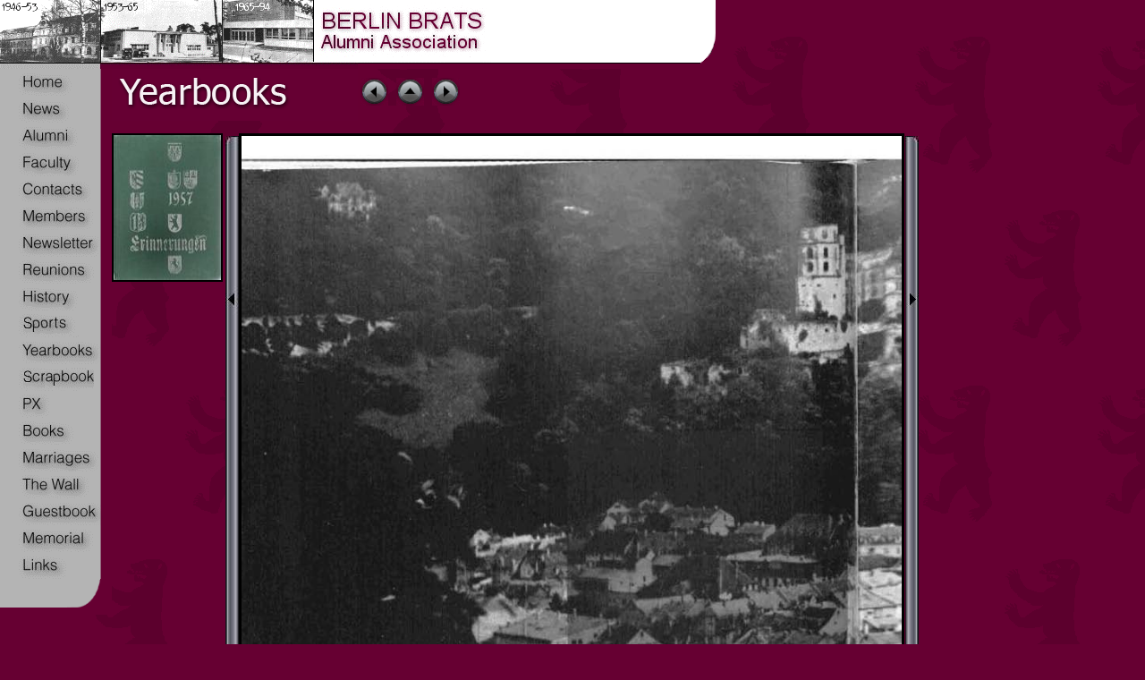

--- FILE ---
content_type: text/html
request_url: https://berlinbrats.org/classes/1957/0160.htm
body_size: 2338
content:
<!DOCTYPE HTML PUBLIC "-//W3C//DTD HTML 4.0 Transitional//EN">
<html><!-- InstanceBegin template="/Templates/bratplate.dwt" codeOutsideHTMLIsLocked="false" -->
<head>
<!-- InstanceBeginEditable name="doctitle" -->
<title>Berlin Brat Yearbooks</title>
<!-- InstanceEndEditable -->
<link rel="stylesheet" type="text/css" href="../../berlin.css">
<META name="description" content="The place for BERLIN Brats.">
<META name="keywords" content="Berlin Brats, brats, berlin, alumni, reunions, Berlin American, BAHS, 
Berlin American High, Berlin American High School, tar, t.a.r., thomas a. roberts, thomas a. roberts school, tar school,
t.a.r. school, Gertrauden Schule, Im Gehege, army">
<link rel="shortcut icon" href="images/bearicon.ico" >
<!-- InstanceBeginEditable name="head" --><!-- InstanceEndEditable -->
<meta http-equiv="Content-Type" content="text/html; charset=iso-8859-1"><style type="text/css">
<!--
body,td,th {
	font-family: Verdana, Arial, Helvetica, sans-serif;
}
-->
</style>
<script language="JavaScript" type="text/JavaScript">
<!--
function MM_swapImgRestore() { //v3.0
 var i,x,a=document.MM_sr; for(i=0;a&&i<a.length&&(x=a[i])&&x.oSrc;i++) x.src=x.oSrc;
}

function MM_preloadImages() { //v3.0
 var d=document; if(d.images){ if(!d.MM_p) d.MM_p=new Array();
  var i,j=d.MM_p.length,a=MM_preloadImages.arguments; for(i=0; i<a.length; i++)
  if (a[i].indexOf("#")!=0){ d.MM_p[j]=new Image; d.MM_p[j++].src=a[i];}}
}

function MM_findObj(n, d) { //v4.01
 var p,i,x; if(!d) d=document; if((p=n.indexOf("?"))>0&&parent.frames.length) {
  d=parent.frames[n.substring(p+1)].document; n=n.substring(0,p);}
 if(!(x=d[n])&&d.all) x=d.all[n]; for (i=0;!x&&i<d.forms.length;i++) x=d.forms[i][n];
 for(i=0;!x&&d.layers&&i<d.layers.length;i++) x=MM_findObj(n,d.layers[i].document);
 if(!x && d.getElementById) x=d.getElementById(n); return x;
}

function MM_swapImage() { //v3.0
 var i,j=0,x,a=MM_swapImage.arguments; document.MM_sr=new Array; for(i=0;i<(a.length-2);i+=3)
  if ((x=MM_findObj(a[i]))!=null){document.MM_sr[j++]=x; if(!x.oSrc) x.oSrc=x.src; x.src=a[i+2];}
}
//-->
</script>
</head>
<body bgcolor="#660032" background="../../images/background_bear.gif" leftmargin="0" topmargin="0" onLoad="MM_preloadImages('../../images/bttn_home_on.gif','../../images/bttn_news_on.gif','../../images/bttn_alumni_on.gif','../../images/bttn_faculty_on.gif','../../images/bttn_yearbooks_on.gif','../../images/bttn_bearfacts_on.gif','../../images/bttn_contacts_on.gif','../../images/bttn_pics_on.gif','../../images/bttn_reunions_on.gif','../../images/bttn_history_on.gif','../../images/bttn_forms_on.gif','../../images/bttn_guest_on.gif','../../images/bttn_memorial_on.gif','../../images/bttn_links_on.gif','../../images/bttn_sports_on.gif','../../images/bttn_newsletter_on.gif','../../images/bttn_members_on.gif','../../images/bttn_px_on.gif','../../images/arrowpreviouson.jpg','../../images/arrowupon.jpg','../../images/arrowupon.jpg','../../images/arrownexton.jpg','../../images/ArrowLeftOn.jpg','../../images/ArrowRightOn.jpg')"> 
<table border="0" cellpadding="0" cellspacing="0" width="800">
 <tr> 
  <td colspan="2"><img src="../../images/top_left.gif" width=400 height=77 border="0"><img src="../../images/top_right.gif" width=400 height=77 border="0"></td> 
 </tr> 
 <tr> 
  <td width="125" valign="top">
	
	<a href="../../main.htm" onMouseOut="MM_swapImgRestore()" onMouseOver="MM_swapImage('Home','','../../images/bttn_home_on.gif',1)"><img src="../../images/bttn_home.gif" alt="Home" name="Home" width="125" height="30" border="0"></a><br>
	<a href="../../news.htm" onMouseOut="MM_swapImgRestore()" onMouseOver="MM_swapImage('News','','../../images/bttn_news_on.gif',1)"><img src="../../images/bttn_news.gif" alt="News" name="News" width="125" height="30" border="0"></a><br>
	<a href="../../alumni.htm" onMouseOut="MM_swapImgRestore()" onMouseOver="MM_swapImage('Alumni','','../../images/bttn_alumni_on.gif',1)"><img src="../../images/bttn_alumni.gif" alt="Alumni" name="Alumni" width="125" height="30" border="0"></a><br>
	<a href="../../faculty.htm" onMouseOut="MM_swapImgRestore()" onMouseOver="MM_swapImage('Faculty','','../../images/bttn_faculty_on.gif',1)"><img src="../../images/bttn_faculty.gif" alt="Faculty" name="Faculty" width="125" height="30" border="0"></a><br>
	<a href="../../contacts.htm" onMouseOut="MM_swapImgRestore()" onMouseOver="MM_swapImage('Contacts','','../../images/bttn_contacts_on.gif',1)"><img src="../../images/bttn_contacts.gif" alt="Contacts" name="Contacts" width="125" height="30" border="0"></a><br>
	<a href="../../members.htm" onMouseOut="MM_swapImgRestore()" onMouseOver="MM_swapImage('Members','','../../images/bttn_members_on.gif',1)"><img src="../../images/bttn_members.gif" alt="Members" name="Members" width="125" height="30" border="0"></a><br>
	<a href="../../newsletter.htm" onMouseOut="MM_swapImgRestore()" onMouseOver="MM_swapImage('Newsletter','','../../images/bttn_newsletter_on.gif',1)"><img src="../../images/bttn_newsletter.gif" alt="Newsletter" name="Newsletter" width="125" height="30" border="0"></a><br>
	<a href="../../reunions.htm" onMouseOut="MM_swapImgRestore()" onMouseOver="MM_swapImage('Reunions','','../../images/bttn_reunions_on.gif',1)"><img src="../../images/bttn_reunions.gif" alt="Reunions" name="Reunions" width="125" height="30" border="0"></a><br>
	<a href="../../history.htm" onMouseOut="MM_swapImgRestore()" onMouseOver="MM_swapImage('History','','../../images/bttn_history_on.gif',1)"><img src="../../images/bttn_history.gif" alt="History" name="History" width="125" height="30" border="0"></a><br>
	<a href="../../sports.htm" onMouseOut="MM_swapImgRestore()" onMouseOver="MM_swapImage('Sport','','../../images/bttn_sports_on.gif',1)"><img src="../../images/bttn_sports.gif" alt="Sports" name="Sport" width="125" height="30" border="0"></a><br>
	<a href="../../yearbooks.htm" onMouseOut="MM_swapImgRestore()" onMouseOver="MM_swapImage('Yearbooks','','../../images/bttn_yearbooks_on.gif',1)"><img src="../../images/bttn_yearbooks.gif" alt="Yearbooks" name="Yearbooks" width="125" height="30" border="0"></a><br>
	<a href="../../scrapbook.htm" onMouseOut="MM_swapImgRestore()" onMouseOver="MM_swapImage('Scrapbook','','../../images/bttn_scrapbook_on.gif',1)"><img src="../../images/bttn_scrapbook.gif" alt="Scrapbook" name="Scrapbook" width="125" height="30" border="0"></a><br>
	<a href="../../px.htm" onMouseOut="MM_swapImgRestore()" onMouseOver="MM_swapImage('PX','','../../images/bttn_px_on.gif',1)"><img src="../../images/bttn_px.gif" alt="PX" name="PX" width="125" height="30" border="0"></a><br>
	<a href="../../books.htm" onMouseOut="MM_swapImgRestore()" onMouseOver="MM_swapImage('Books','','../../images/bttn_books_on.gif',1)"><img src="../../images/bttn_books.gif" alt="Books" name="Books" width="125" height="30" border="0"></a><br>
	<a href="../../marriages.htm" onMouseOut="MM_swapImgRestore()" onMouseOver="MM_swapImage('Marriages','','../../images/bttn_marriages_on.gif',1)"><img src="../../images/bttn_marriages.gif" alt="Marriages" name="Marriages" width="125" height="30" border="0"></a><br>
	<a href="../../wall.htm" onMouseOut="MM_swapImgRestore()" onMouseOver="MM_swapImage('TheWall','','../../images/bttn_thewall_on.gif',1)"><img src="../../images/bttn_thewall.gif" alt="TheWall" name="TheWall" width="125" height="30" border="0"></a><br>
	<a href="../../guest.htm" onMouseOut="MM_swapImgRestore()" onMouseOver="MM_swapImage('Guestbook','','../../images/bttn_guest_on.gif',1)"><img src="../../images/bttn_guest.gif" alt="Guestbook" name="Guestbook" width="125" height="30" border="0"></a><br>
	<a href="../../memorial.htm" onMouseOut="MM_swapImgRestore()" onMouseOver="MM_swapImage('Memorial','','../../images/bttn_memorial_on.gif',1)"><img src="../../images/bttn_memorial.gif" alt="Memorial" name="Memorial" width="125" height="30" border="0"></a><br>
	<a href="../../links.htm" onMouseOut="MM_swapImgRestore()" onMouseOver="MM_swapImage('Links','','../../images/bttn_links_on.gif',1)"><img src="../../images/bttn_links.gif" alt="Links" name="Links" width="125" height="30" border="0"></a><br>
    <img src="../../images/bttn_bottom.gif">
	</td>
	
  <!-- InstanceBeginEditable name="EditRegion3" -->
<!--         Main Copy           -->
<td valign="top" width="675"><img src="../../images/hdr_yearbooks.gif" align="left" width=275 height=58 alt="Berlin Brats" border="0">

<a href="0159.htm" onMouseOut="MM_swapImgRestore()" onMouseOver="MM_swapImage('Previous','','../../images/arrowpreviouson.jpg',1)">
<img src="../../images/arrowpreviousoff.jpg" alt="Previous" name="Previous" vspace="10" border="0" id="Previous"></a>
&nbsp;
<a href="../../yearbooks.htm" onMouseOut="MM_swapImgRestore()" onMouseOver="MM_swapImage('Up','','../../images/arrowupon.jpg',1)">
<img src="../../images/arrowupoff.jpg" alt="Up" name="Up" vspace="10" border="0" id="Previous"></a>
<a href="../../yearbooks.htm" onMouseOut="MM_swapImgRestore()" onMouseOver="MM_swapImage('Up','','../../images/arrowupon.jpg',1)"></a>
&nbsp;
<a href="0161.htm" onMouseOut="MM_swapImgRestore()" onMouseOver="MM_swapImage('Next','','../../images/arrownexton.jpg',1)">
<img src="../../images/arrownextoff.jpg" alt="Next" name="Next" vspace="10" border="0" id="Previous"></a>
<br clear="all"><br><table border="0" cellspacing="0" cellpadding="0"><tr><td style="text-align: right; vertical-align: top"><img src="yearbook.jpg" alt="" width="120" height="162" valign="top" border="2"></td><td>&nbsp;</td><td rowspan="2">

<a href="0159.htm" onMouseOut="MM_swapImgRestore()" onMouseOver="MM_swapImage('Left','','../../images/ArrowLeftOn.jpg',1)"><img src="../../images/ArrowLeftOff.jpg" alt="Left" name="Left" width="15" border="0"></a></td><td rowspan="2">
<img src="Page_160_Image_0001.jpg" height="900" border="3"></td><td rowspan="2">
<a href="0161.htm" onMouseOut="MM_swapImgRestore()" onMouseOver="MM_swapImage('Right','','../../images/ArrowRightOn.jpg',1)"><img src="../../images/ArrowRightOff.jpg" alt="Right" name="Right" width="15" border="0"></a></td>

 </tr>
 <tr>
  <td>&nbsp;</td>
  <td>&nbsp;</td>
 </tr>
</table>

<!--         Main Copy           -->
  <!-- InstanceEndEditable --></td> 

</tr> 
</table>
<p align="center" class="homeLink">
Please contact us at <img src="../../images/webratsmall.jpg"> if you have any additions/corrections/deletions.  And ideas!<br>
<br>
 <a href="../../main.htm">Home</a><br>
 <a href="../../news.htm">News</a> :: 
 <a href="../../alumni.htm">Alumni</a> :: 
 <a href="../../faculty.htm">Faculty</a> :: 
 <a href="../../contacts.htm">Contacts</a> :: 
 <a href="../../members.htm">Members</a> :: 
 <a href="../../newsletter.htm">Newsletter</a> :: 
 <a href="../../reunions.htm">Reunions</a> :: 
 <a href="../../history.htm">History</a> :: 
 <a href="../../sports.htm">Sports</a><br>
 <a href="../../yearbooks.htm">Yearbooks</a> :: 
 <a href="../../scrapbook.htm">Scrapbook</a> :: 
 <a href="../../px.htm">PX</a> :: 
 <a href="../../books.htm">Books</a> :: 
 <a href="../../marriages.htm">Marriages</a> :: 
 <a href="../../wall.htm">The Wall</a> :: 
 <a href="../../guest.htm">Guestbook</a> :: 
 <a href="../../memorial.htm">Memorial</a> :: 
 <a href="../../links.htm">Links</a></p>
 <br>

 <script type="text/javascript">
var gaJsHost = (("https:" == document.location.protocol) ? "https://ssl." : "http://www.");
document.write(unescape("%3Cscript src='" + gaJsHost + "google-analytics.com/ga.js' type='text/javascript'%3E%3C/script%3E"));
</script>
<script type="text/javascript">
var pageTracker = _gat._getTracker("UA-4906396-3");
pageTracker._trackPageview();
</script>

</body>
<!-- InstanceEnd --></html>


--- FILE ---
content_type: text/css
request_url: https://berlinbrats.org/berlin.css
body_size: 225
content:
#mojo {
visibility:hidden;
display:none;
}
P,TD,TR,Table {
	font-size : 9pt;
	font-family : verdana,arial,helvetica;
	font-weight : normal;
	font-style : normal;
	color : White;
}
.prayer {
	font-size: 9pt;
	font-family: verdana,arial,helvetica;
	font-weight: normal;
	font-style: normal;
	color: DarkBlue;
}
.link {
	font-size : 9pt;
	font-family : verdana,arial,helvetica;
	font-weight : normal;
	font-style : normal;
	color : Yellow;
}
H1 {
	font-size : 14pt;
	font-family : verdana,arial,helvetica;
	font-weight : bold;
	font-style : normal;
	color : White;
}

H2 {
	font-size : 12pt;
	font-family : verdana,arial,helvetica;
	font-weight : bold;
	font-style : normal;
	color : White;
	background-color : #3E001F;
}

H3 {}

.text {
	font-size : 9pt;
	font-family : verdana,arial,helvetica;
	font-weight : normal;
	font-style : normal;
	color : White;
}
.homeLink {
	font-size : 8pt;
	font-family : verdana,arial,helvetica;
	font-weight : normal;
	font-style : normal;
	color : White;
	text-decoration : none;
}
.textHead {
	font-size : 12pt;
	font-family : verdana,arial,helvetica;
	font-weight : bold;
	font-style : normal;
	color : White;
	background-color : #3E001F;
}
.parHead {
	font-size : 10pt;
	font-family : verdana,arial,helvetica;
	font-weight : bold;
	font-style : normal;
	color : maroon;
	background-color : Silver;
}
.cellGray {
	font-size : 10pt;
	font-family : verdana,arial,helvetica;
	font-weight : bold;
	font-style : normal;
	color : #3E001F;
	background-color : Silver;
}
.cellWhite {
	font-size : 10pt;
	font-family : verdana,arial,helvetica;
	font-weight : bold;
	font-style : normal;
	color : #3E001F;
	background-color : White;
}
.parBlack {
	font-size : 10pt;
	font-family : verdana,arial,helvetica;
	font-weight : bold;
	font-style : normal;
	color : Black;
}
.backTop {
	font-size : 7pt;
	font-family : verdana,arial,helvetica;
	font-weight : normal;
	font-style : normal;
	color : White;
	text-decoration : none;
}
.headWhite {
	font-size : 11pt;
	font-family : verdana,arial,helvetica;
	font-weight : bold;
	font-style : normal;
	color : White;
}
.linkSmall {
	font-size : 8pt;
	font-family : verdana,arial,helvetica;
	font-weight : normal;
	font-style : italic;
	color : Maroon;
}
.linkHead {
	font-size : 8pt;
	font-family : verdana,arial,helvetica;
	font-weight : bold;
	font-style : normal;
	color : Black;
}
.small {
	font-size : 8pt;
	font-family : verdana,arial,helvetica;
	font-weight : normal;
	font-style : normal;
	color : Black;
}
.top {
	font-size : 8pt;
	font-family : verdana,arial,helvetica;
	font-weight : normal;
	font-style : italic;
	color : Whitesmoke;
}
.faculty {
	font-size : 9pt;
	font-family : verdana,arial,helvetica;
	font-weight : normal;
	font-style : normal;
	color : White;
}
.alumni {
	font-size : 7pt;
	font-family : verdana,arial,helvetica;
	font-weight : normal;
	font-style : normal;
	color : White;
}
.alumniLink {
	font-size : 16pt;
	font-family : verdana,arial,helvetica;
	font-weight : normal;
	font-style : normal;
	color : White;
	text-decoration : none;
}
.alumniEmail {
	font-size : 7pt;
	font-family : verdana,arial,helvetica;
	font-weight : normal;
	font-style : normal;
	color : White;
	background-color : #3E001F;
}
.alumniSoon {
	font-size : 7pt;
	font-family : verdana,arial,helvetica;
	font-weight : normal;
	font-style : italic;
	color : Gray;
}
a:link	{
	font-family : verdana,arial,helvetica;
	font-weight : normal;
	font-style : normal;
	color : Whitesmoke;
}
a:active	{
	font-family : verdana,arial,helvetica;
	color : Red;
}
a:visited	{
	font-family : verdana,arial,helvetica;
	color : #FFFF99;
}

IMG {
BORDER-color: black
} 